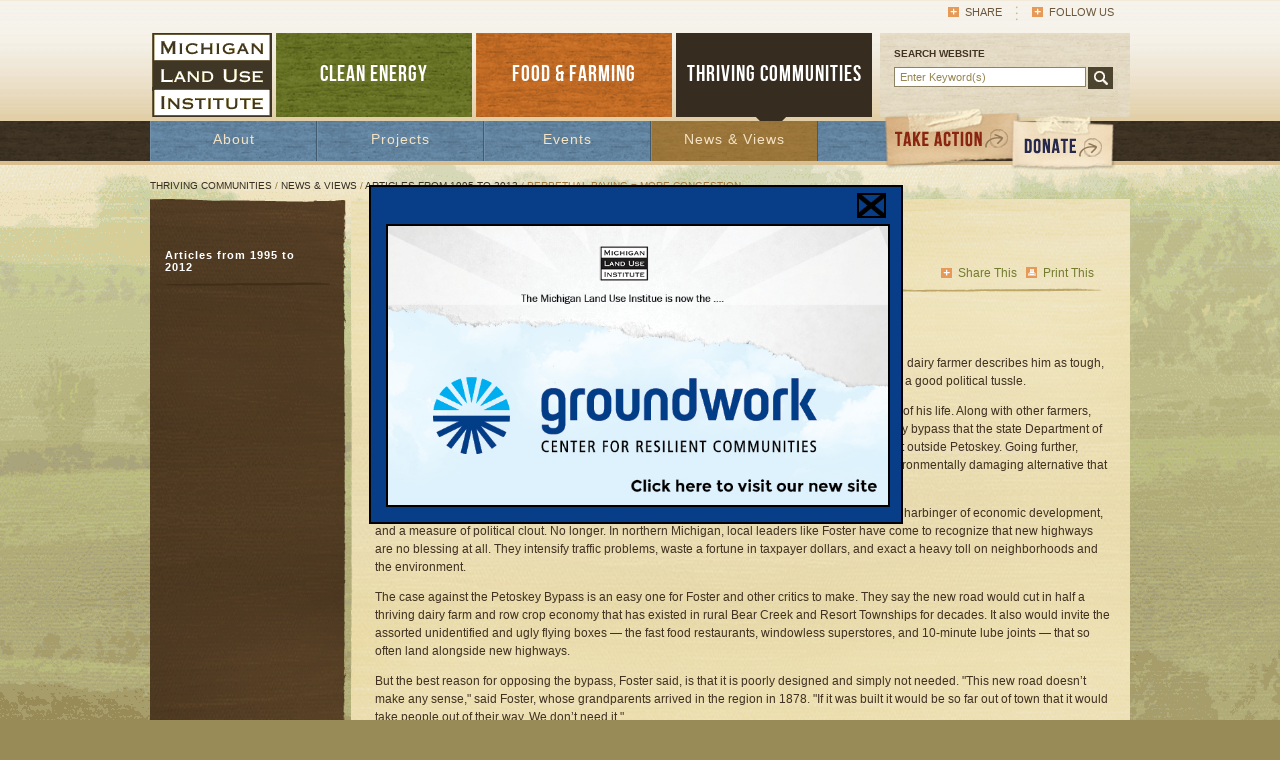

--- FILE ---
content_type: text/html; charset=UTF-8
request_url: http://www.mlui.org/thriving-communities/news-views/articles-from-1995-to-2012.html?archive_id=1286
body_size: 15851
content:
<!DOCTYPE html PUBLIC "-//W3C//DTD XHTML 1.0 Transitional//EN" "http://www.w3.org/TR/xhtml1/DTD/xhtml1-transitional.dtd">
<html xmlns="http://www.w3.org/1999/xhtml">
<head>
	<base href="http://www.mlui.org/" />
	<meta http-equiv="Content-Type" content="text/html; charset=UTF-8" />
	<title>Perpetual Paving = More Congestion : Michigan Land Use Institute</title>
	<meta name="description" content="" />
	<meta name="keywords" content="" />
	<link href="./assets/css/mlui.css" rel="stylesheet" type="text/css" media="all" />
	<link href="./assets/css/print.css" rel="stylesheet" type="text/css" media="print" />
	<link rel="shortcut icon" href="./favicon.ico" />
	<!--[if lte IE 8]><script type="text/javascript"> isOldInternetExplorer = true; </script><![endif]-->
	<script type="text/javascript" src="./assets/js/iepngfix_tilebg.js"></script>
	<script type="text/javascript" src="./assets/js/menu.js"></script>
	<script type="text/javascript" src="./assets/js/tween-enhanced.js"></script>
	<script type="text/javascript" src="./assets/js/page-gallery.js"></script>

	<script type="text/javascript" src="./assets/js/groundworkcenter-popup.js"></script>
	
	
	
	<!-- Google tag (gtag.js) -->
	<script async src="https://www.googletagmanager.com/gtag/js?id=G-Z4QDL5KQMZ"></script>
	<script>
	window.dataLayer = window.dataLayer || [];
	function gtag(){dataLayer.push(arguments);}
	gtag('js', new Date());

	gtag('config', 'G-Z4QDL5KQMZ');
	</script>
</head>

<body class="communities">

<!-- Popup	 -->
<div id="gw-popup-container">
	<div id="gw-popup">
		<div class="gw-popup-close-bar">
			<img id="gw-popup-close" src="./assets/images/popup-close.png" title="Click to close popup" />
		</div>
		<a href="http://www.groundworkcenter.org" title="Go to Groundwork, the new site!" />
			<img class="gw-popup-image" src="./userfiles/filemanager/3685/image.jpg" />
		</a>
	</div>
</div>

	<h1 class="home">Michigan Land Use Institute</h1>
	<div id="header">
		<div id="mininav" class="clearing">
			<ul>
				<li onmouseover="this.className='last hover'" onmouseout="this.className='last'" class="last">
					<a href="#" class="other" onclick="return false;">Follow Us</a>
					<div>
<a href="http://twitter.com/milanduse" onclick="window.open(this.href); return false;">Twitter</a><a href="http://www.facebook.com/pages/The-Michigan-Land-Use-Institute/293765325186" onclick="window.open(this.href); return false;">Facebook</a><a href="http://www.youtube.com/user/MLUIMedia" onclick="window.open(this.href); return false;">YouTube</a><a href="http://www.flickr.com/photos/michiganlanduse/" onclick="window.open(this.href); return false;">flickr</a></div>				</li>
				<li><a class="addthis_button other" href="http://www.addthis.com/bookmark.php?v=250&amp;pubid=mlui">Share</a></li>
				<!--<li><a href="http://www.example.com">Login</a></li>-->
			</ul>
		</div>
		<div id="mainnav" class="clearing">
			<div id="mainnav-rt">
				<div id="search">
					<p>SEARCH WEBSITE</p>
					<form action="./search-results.html" method="get" class="clearing">
						<input name="q" type="text" value="Enter Keyword(s)" onclick="if(this.value=='Enter Keyword(s)') this.value=''" onblur="if(this.value=='') this.value='Enter Keyword(s)'" />
						<input name="go" value="" type="submit" class="btn" />
					</form>
				</div>
			</div>
			<div id="mainnav-lt" class="clearing">
				<ul>
					<li class="logo"><a href="./" class="logo"><img src="./assets/images/img-logo.gif" alt="Michigan Land Use Institute" /></a></li>
					<li><a href="./energy/">CLEAN ENERGY</a></li>
					<li><a href="./food-farming/" class="food">FOOD &amp; FARMING</a></li>
					<li><a href="./thriving-communities/" class="thrive on">THRIVING COMMUNITIES</a></li>
				</ul>
			</div>
		</div>
	</div>
	<div id="subnav">
		<div id="navbar">
			<div id="navbg"><ul id="nav" class="clearing"><li class="about"><a href="./thriving-communities/about/">About</a></li><li class="projects"><a href="./thriving-communities/projects/">Projects</a><ul><li><a href="./thriving-communities/projects/a2tc/">A2TC</a><ul><li><a href="./thriving-communities/projects/a2tc/passenger-rail-is-an-investment-in-michigans-future.html">Passenger Rail is an Investment in Michigan’s Future</a></li></ul></li><li><a href="./thriving-communities/projects/great-towns/">Great Towns</a></li><li><a href="./thriving-communities/projects/transportation-choices/">Transportation Choices</a></li><li><a href="./thriving-communities/projects/all-aboard/">All Aboard, Michigan</a></li></ul></li><li class="events"><a href="./thriving-communities/events/">Events</a></li><li class="news-views"><a href="./thriving-communities/news-views/" class="on">News &amp; Views</a><ul><li><a href="./thriving-communities/news-views/articles-from-1995-to-2012.html" class="on">Articles from 1995 to 2012</a></li></ul></li></ul></div>
			<div id="navright">
				<a href="http://www.groundworkcenter.org/donate" class="donate"><span>DONATE</span></a>
				<a href="./mlui/about/take-action.html" class="action"><span>TAKE ACTION</span></a>
			</div>
		</div>
	</div>
	<div id="content">
		<div id="crumb">
			<p><a href="./thriving-communities/">Thriving Communities</a> / <a href="./thriving-communities/news-views/">News &amp; Views</a> / <a href="./thriving-communities/news-views/articles-from-1995-to-2012.html">Articles from 1995 to 2012</a> / Perpetual Paving = More Congestion</p>
		</div>
		<div id="cols-wrap">
			<h6 class="images"><img src="assets/images/img-colsin-topcap.png" alt="" /></h6>
			<div id="cols" class="clearing">
				<div id="cols-rt">
					<h1>Perpetual Paving = More Congestion</h1><div id="article-top" class="clearing">
	<div id="article-top-rt">
		<ul>
			<li><a href="#" class="print" onclick="window.print(); return false;">Print This</a></li>
			<li><a class="addthis_button other" href="http://www.addthis.com/bookmark.php?v=250&amp;pubid=mlui">Share This</a></li>
		</ul>
	</div>
<div id="article-top-lt"><h2>New thinking about consequences of roads</h2></div>	<h6 class="images"><img src="assets/images/img-break-lg.png" alt="" /></h6>
	<h5>December 1, 1997 | By <a href="mailto:keith@mlui.org">Keith Schneider</a><br />Great Lakes Bulletin News Service</h5>
</div>

					
					<div id="cols-in" class="clearing">
						<div id="cols-in-rt">
													</div>
						
						<div id="cols-in-lt" class="clearing norightcolumn">
							<p> <span class="bodycopy">In all the years that Al Foster has lived in northern Michigan, every one who knows the 69-year-old dairy farmer describes him as tough, respected, and rational. Foster, the supervisor of rural Bear Creek Township, also is no stranger to a good political tussle. </P> <P>Now those very same attributes of personality and policy acumen have led Foster to the civic fight of his life. Along with other farmers, local government officials and public interest leaders, Foster is battling to kill a $70 million highway bypass that the state Department of Transportation plans to build through his township, which lies near the coast of Lake Michigan just outside Petoskey. Going further, Foster and his colleagues have urged replacing the new road with a less expensive and less environmentally damaging alternative that uses existing roads. </P> <P>It wasn’t very long ago that new highways were seen as a prime symbol of community progress, a harbinger of economic development, and a measure of political clout. No longer. In northern Michigan, local leaders like Foster have come to recognize that new highways are no blessing at all. They intensify traffic problems, waste a fortune in taxpayer dollars, and exact a heavy toll on neighborhoods and the environment. </P> <P>The case against the Petoskey Bypass is an easy one for Foster and other critics to make. They say the new road would cut in half a thriving dairy farm and row crop economy that has existed in rural Bear Creek and Resort Townships for decades. It also would invite the assorted unidentified and ugly flying boxes — the fast food restaurants, windowless superstores, and 10-minute lube joints — that so often land alongside new highways. </P> <P>But the best reason for opposing the bypass, Foster said, is that it is poorly designed and simply not needed. "This new road doesn’t make any sense," said Foster, whose grandparents arrived in the region in 1878. "If it was built it would be so far out of town that it would take people out of their way. We don’t need it."</P> <P>In essence, Al Foster and other critics have set out to shatter transportation planning dogma in Michigan. They are intent on showing, right here in the state that invented mass production of the automobile, that the result of 60 years of highway construction has been to fling homes, businesses, schools, and communities ever farther into the countryside. New roads, say opponents, do not solve the traffic congestion that is so frequently used to justify their existence. Rather, more concrete appears now to be perpetuating it. </P> <P>By no means is the debate in Petoskey unusual. Across northern Michigan, citizens in Traverse City, Alpena, and Cadillac are challenging more than $2 billion in new highway construction proposed by the state, by far the most aggressive and expensive highway expansion in Michigan since the 1960s. </P> <P>State highway officials say the new roads are needed to improve local economies and reduce congestion. Critics counter that northern Michigan’s economy, with under 5 percent unemployment, is stronger than it’s ever been and that "congestion" is a relative term in a region where most counties can still count the number of traffic lights on one hand.</P> <P>In other states, and in Washington, similar debates are unfolding. Is it time to dramatically alter a transportation policy devoted to moving cars by building more roads? Is it saner and less expensive to repair existing highways while encouraging other forms of transportation, and even new patterns of development, that coax people out of their cars? </P> <P>Increasingly, communities are finding that as they develop workable alternatives, the best interim strategy is to stop new roads.</P> <UL> <UL> <LI>In southwestern Indiana, farmers and small business owners are battling to halt construction of Interstate 69, between Indianapolis and Evansville. The road is justified by state transportation planners on the basis it would encourage economic development. But the state’s own studies conclude the $1 billion road would bring rural counties just 4 jobs per year, most of them low-paying service positions at the gas stations, fast food restaurants and motels that would be built at new highway interchanges. <LI>Hundreds of citizens in Lake County, Ill., have turned out at public meetings to oppose a new highway planned by the Illinois Tollway Authority that would ruin 1,090 acres of wetlands, cut through 1,200 acres of parks and open fields, and cause 400 homes to be demolished. Tollway authorities, who initially justified the expensive new road on the basis that it would relieve congestion, have since acknowledged it would have no effect on existing traffic problems. <LI>In the Cleveland metropolitan region, mayors from inner suburbs have joined with Cleveland officials to pressure the state to stop building new roads and start repairing old ones. They are doing so to end the not-so-hidden subsidy that new roads provide to lure businesses and families out of older communities and plunk them down in the newer suburbs on the fringe. They say the long-term vitality of the entire region is at stake. </LI></UL></UL> <P>Perhaps the most pivotal battle is now occurring outside Washington, D.C., where a plan to construct a new beltway beyond the famous one has caused an uproar. Its justification, say planners, lies in demographic trends. Federal figures show that 13 million of the 19 million new jobs born in the United States between 1980 and 1990 were in the suburbs, giving rise to a new concept of settlement that planners called "edge cities," and causing new commuting and traveling patterns. According to a study by the Eno Transportation Foundation, an independent consulting firm in Virginia, suburb to suburb commutes have quadrupled since 1960 and now account for 44 percent of the nation’s commuting. </P> <P>The fast-growing suburban counties of northern Virginia and Maryland were among the places where edge cities first appeared. People who live there now are sitting in ever longer traffic lines, spend more of their time behind the wheel some days than they do with their children, and more often than not refer to what they see as a "mess." </P> <P>Now transportation planners say they’ve come to the rescue with a lavish and disputed plan to build an outer beltway to reduce congestion. The battle has attracted the attention of the Clinton Administration and Congress at a time when lawmakers are debating the renewal of the Intermodal Surface Transportation and Efficiency Act (ISTEA), the nation’s transportation policy law. </P> <P>Rep. Bud Shuster, a Republican of Pennsylvania and chairman of the House Transportation and Infrastructure Committee, cites the heavy traffic in the Virginia suburbs and elsewhere as evidence that the nations needs to spend even more than it does on roads. "During the past decade, our population has increased 9 percent, but our vehicle miles traveled increased nearly 40 percent," Rep. Shuster said in a signed editorial in September in USA Today.</P> <P>Opponents, including Rep. Earl Blumenauer, a Democrat of Washington, insist that more new roads is counter-productive. "The sprawl and drive strategy is a no-win proposition," said Blumenauer in a letter to the Washington Post in September. "In 50 years of concerted road building, we haven’t yet paved our way out of congestion."</P> <P>&nbsp;</P><B> <P>The Cost of New Roads</P> <P></B>&nbsp;</P> <P>&nbsp;</P> <P>No question, the era of the Sunday drive is over. According to the U.S. Department of Transportation, the number of cars and light trucks increased from 72.7 million in 1960 to 193 million in 1995, a 265 percent increase. During the same period, the United States population grew by 44 percent. </P> <P>Women working outside the home need cars. Working parents, weary of shuttling their kids, are declaring personal Independence Days and buy their teenagers cars. Families spend an average of $5,000 per vehicle per year, yet one in five own three or more vehicles, according to the Census Bureau. The sheer numbers of cars and light trucks have produced what federal and state transportation officials call "inundation" of the highways. Viewed solely from this perspective, it is easy to see why traffic planners are calling for more roads.</P> <P>At the grass roots, though, the debate has taken on new dimensions. With bumper to bumper tie ups spreading to the suburbs and rural areas, the economic, environmental, and social costs of a car-dominated transportation system is causing a stir in American communities unlike anything seen previously. </P> <P>Since 1985, the United States has spent nearly $1 trillion on transportation improvement, most of it on roads, and drivers report that congestion almost everywhere is worse than ever.</P> <P>Meanwhile, cities are spreading out at a rate three to six times faster than population growth. The hollowing out of city centers has destroyed businesses, caused property values to plummet, marooned the inner city poor, weakened public school systems, drastically increased criminal violence, and contributed to the loss of community.</P> <P>"For North America, the increasingly imbalanced relationship between the car and city is a crux issue — a problem that lurks unattended behind scores of others," said Alan Thein Durning, an author and executive director of the Northwest Environment Watch, an environmental research group in Seattle. "Painful as it is, we must face squarely the fact that unless North Americans can rearrange the furniture of their cities, neither cars nor cities nor North American societies in general will function terribly well."</P> <P>Road building also exacts other heavy costs:</P> <UL> <UL> <LI>In 1996, 41, 906 Americans were killed in traffic accidents — more than by guns and drugs combined. Traffic accidents are now the leading cause of death among teenagers. And the decision to raise speed limits several years ago is leading to more injuries and deaths in some states. In December, 1995, for instance, Texas increased speed limits to 70 miles hour on most state-maintained roads. In 1996, 3,741 people died on Texas highways, an 18 percent jump over the year before, and the highest increase in the nation. In Montana, fatalities jumped 30 percent in the first eight months of 1997. <LI>Americans make an average of 10 car trips daily from their home and drive a combined 2.2 trillion miles, more than twice the miles driven in 1970. Though engines are more efficient, there are so many more of them that fuel consumption has increased to 115 billion gallons annually, 40 billion gallons a year more than in 1970. During the first eight months of 1997, Americans consumed a record 336 million gallons a day, according to the federal Energy Information Administration. <LI>The progress the nation has made to clear the water and air is now at risk of being reversed. Half of the air pollution in the United States is produced by cars and light trucks; in Los Angeles, it’s 70 percent. Polluted runoff from roads and pavement now accounts for half of all water contamination in the United States. Releases from vehicles to the atmosphere of carbon dioxide — which cause global warming — have increased to 280 million metric tons annually, 30 percent more than in 1980. </LI></UL></UL> <P>&nbsp;</P><B> <P>Making the Connection Between Transportation and Land Use</P> <P>&nbsp;</P> <P></B>&nbsp;</P> <P>Clearly, a different approach is warranted.</P> <P>In April, Maryland’s Democratic governor, Parris Glendening, signed legislation that will direct the state’s investment in roads solely to areas that have already been developed, and away from farms and forests. </P> <P>St. Louis, Sacramento, Portland, and Atlanta have all invested in subway and light rail lines. A survey in 1990 by the Department of Transportation found that households in cities with good public transportation systems take 18 percent fewer car trips and travel 36 percent fewer miles.</P> <P>Even the Clinton Administration has taken note. It formed an interagency group to study transportation and land use, with a particular emphasis on how to reduce federal incentives that encouraging sprawl. Last summer, the President and Vice President held a two-day conference in Lake Tahoe, California on sprawl and the environment that included discussions about the role new roads play in supporting ever more diverse and far-flung patterns of development. </P> <P>Not since the early 1970s, when the Nixon Administration produced a landmark report. "The Costs of Sprawl," has a White House taken such an interest in transportation policy and its effect on patterns of development.</P> <P>"In the 1970s, the interest in sprawl and transportation did not lead to a sustained effort to tackle the issues because there were more immediate environmental problems to be addressed," said Harriet Tregoning, the director of Urban and Economic Development at the Environmental Protection Agency, and one of the Administration’s leading experts on the causes of sprawl. "In the 1990s, a lot of those problems — point-source air and water pollution in particular — have been addressed. </P> <P>"What looms ahead of us now are environmental problems associated with the aggregate effects of individual decisions. How we commute to work. Where we live. What patterns of development predominate. All of those decisions contribute to water pollution, air pollution, and how much energy we use. They also contribute to urban disinvestment and more sprawl."</P> <P>No region of the country has accomplished more in transportation planning than Portland, Oregon. Until the late 1980s, planning new freeways in Oregon was an internal agency affair. State engineers identified the highway corridor. Their bosses lobbied for money. Rights of way were purchased. "By the time ordinary people were actually allowed to make comments, it pretty much was a done deal," said Keith Bartholomew, staff attorney at 1000 Friends of Oregon. </P> <P>In 1988, though, everything began to change. That year, Oregon Transportation Department planners proposed to build a 6-lane highway bypass through the wheat and berry fields of Washington County, west of Portland. Citizens flocked to public hearings to champion a fundamentally different transportation plan for the region. </P> <P>The activists, who included farmers, business people, and home owners argued that one of the primary causes for the increasing traffic congestion in Washington County was how land was being used. As suburban sprawl continued to press outward, residents had no choice but to use their cars for even the simplest errands. The way to solve Washington County’s looming gridlock, the citizens reasoned, was to give people more options for how to live and how to get around.</P> <P>Among the most prominent proponents of the alternative approach was 1000 Friends of Oregon, a respected land use advocacy group that was founded by former Governor Tom McCall, a Republican. Thousand Friends, as it’s known, realized that fast-growing Washington County could provide the model for the nation’s first 21st-century transportation and land use plan.</P> <P>Experts from the around the country were invited to help with the plan — among them were Peter Calthorpe, a neo-traditional architect and planner from San Francisco, and ECONorthwest, a consulting firm in Eugene, Oregon.</P> <P>The visionary program, directed by Batholomew, proposes a future for Washington County that looks very much like the past. Financed by foundations, the Federal Highway Administration and the Environmental Protection Agency, it is popularly known as LUTRAQ, which stands for "Land Use, Transportation and Air Quality."</P> <P>The idea behind LUTRAQ was to establish well-designed, compact neighborhoods, with homes, stores, offices, schools, and recreation centers within walking distance of bus and rail transit stops. </P> <P>A distinctive reason for the program’s success was the creation of computer models that identified flaws in the conventional reasoning for building new roads. The LUTRAQ researchers — including traffic engineers, architects and planners — were able to prove that traffic congestion is lessened by lowering demand, not by increasing road capacity. The LUTRAQ studies further showed that:</P> <P>Building new neighborhoods around transit stops, reachable by a short walk, lowered traffic congestion by more than 10%.</P> <P>Transit-oriented (as opposed to car-oriented) communities sharply reduced household expenses by enabling families to function well with one car, instead of requiring fleets of personal vehicles.</P> <P>The project helped convince state and local officials to substitute a $1 billion taxpayer-financed highway — that also would have needed millions of dollars a year in maintenance — for hundreds of millions of dollars in privately-financed compact home and business development that is a net contributor of tax funds to municipal coffers.</P> <P>Transit-oriented development allows twice as many children to safely walk or ride their bicycles to school.</P> <P>The LUTRAQ planners also successfully made the case that just as railroad suburbs in New York, Philadelphia, and Boston were popular at the turn of the century, a strong market exists today for modern transit developments. The team projected that during the next 20 years, about 75% of Washington County’s new jobs and 65% of the houses could be supported in such communities.</P> <P>The computer models were so convincing that the Oregon Department of Transportation last year dropped its plan to build the freeway, and has publicly supported the alternative put forward by 1000 Friends.</P> <P>The LUTRAQ team also made progress on helping the Portland region implement a new land use transportation concept to begin reversing trends in travel behavior. The Portland area’s regional government, known as Metro, has adopted a land use plan that calls for: </P> <P>1. Enlarging a highly successful light rail network.</P> <P>2. Enacting new zoning provisions that encourage homes to be built on smaller lots in new pedestrian-oriented neighborhoods that are within walking distance of rail and bus stations.</P> <P>3. Investing in new parks, public facilities, and streets that have turned downtown Portland into a magnet for entertainment, new businesses, and jobs.</P> <P>Early indications from city leaders and public interest groups are that the LUTRAQ approach is working. Buyers are snapping up new homes and shops close to transit stops at prices that are lower than in any other metropolitan region in the West. </P> <P>LUTRAQ, said Mr. Bartholomew, has proved to be "a rallying point for people not satisfied that a high quality of life necessarily includes acres of parking lots and miles of congested roads."</P> <P>&nbsp;</P><B> <P>The Petoskey Experience</P> <P></B>&nbsp;</P> <P>&nbsp;</P> <P>There isn’t any mystery about the cause of Al Foster’s discomfort. It’s right there, just below the broad ridge his family has farmed for nearly 100 years. Every evening, like corn popping on a giant skillet, the lights switch on in the subdivisions creeping away from Petoskey. First one. Then another and another; a sudden wash of white light from new homes and cars and street lamps. Each month, it seems, they move farther out, an unyielding advance that hides the stars and threatens to obscure a way of life on the northern coast of Lake Michigan.</P> <P>For some in the region’s farm community, Petoskey’s sprawl has meant fast-rising land prices and enormous riches when the time came to sell out. Foster never counted himself among those who saw speculative opportunity in growth. The land was a birthright and each conversion of a neighbor’s field for new homes left him feeling diminished. But he kept such thoughts mostly to himself.</P> <P>Then several years ago Foster learned that the state Department of Transportation wanted to build a 9.5 mile, $70 million bypass through farm land. The proposed route would have carved a 300-foot wide swath through the township’s hay and corn fields. It also would have split up nearly a dozen other farms that make up the core of Bear Creek Township’s thriving dairy, vegetable, and row crop industry. "We don’t need that road. If they had asked us, that’s what we would have told them," said Foster. "But they never asked. They just said this is the way it’s going to be."</P> <P>Foster and other farmers heavily influence the governing boards of Bear Creek and Resort townships. With the backing of the majority of residents, the townships opened their treasuries to hire lawyers, technical experts, and consultants. They brought forward evidence questioning whether Petoskey had a "traffic problem" in the first place. And they built a formidable coalition with the Petoskey City Council, environmental groups, the Michigan Farm Bureau Federation, and hundreds of residents to oppose the new road as a menace to the farm economy and the small town way of life.</P> <P>"We’ve come a long way from the days when transportation was designed to get farmers out of the mud and allow goods to go to market," said Hank Dittmar, executive director of the Surface Transportation Policy Project, a national coalition based in Washington that is working to reform transportation policy. "Now road investment in rural areas is largely about land conversion, from farmland and recreational space to Wal-Marts and McDonalds. </P> <P>"That is a process of disinvestment in small towns, and a process that creates a situation where farming is less and less viable. Farmers understand this. And at least part of the fight in Congress is directed at reversing this process."</P> <P>The surprise in Petoskey, if there is one, is that the debate over transportation and land use didn’t happen sooner. This city of 6,000 is well-known for its tree-lined streets, Victorian architecture, and breath-taking views of the enamel blue waters of Lake Michigan. Just beyond the city boundary, green forested hills as round as a cat’s back overlook miles of prime farm land in Bear Creek and Resort Townships. Industrial and professional families of Chicago and Detroit have sought out the region as a summer playground for 100 years. The problems began when their heirs began to view Petoskey as a place worthy of full-time residence.</P> <P>The population of Emmet County has now increased to some 28,000 people, 54 percent more than in 1980. During the summer, the population swells to more than 45,000 people. The vehicle population is growing even faster.</P> <P>Most of the growth has been in the two townships on the city’s outskirts. And more is coming. Houses are popping up on the ridges to take advantage of views of the big lake. Wal-Mart has arrived. A $600 million development is being built along Lake Michigan that could soon add 6,000 more people. In 1996, the National Trust For Historic Preservation named Petoskey one of the most endangered places in the United States. </P> <P>It is for these reasons, and several more, that Herb Carlson, a retired car dealer and Petoskey’s former mayor, steadfastly supported the construction of a bypass. It would relieve the congestion that he contends could harm the area’s quality of life, and is getting worse, particularly in summer. "We have one main highway, US 31, that goes through town and its carrying more traffic every year," Carlson said in an interview. "We’ve got a problem now with congestion. And we’re going to have a worse problem 30 years from now if we don’t do something. And that’s why we proposed the bypass."</P> <P>When Carlson and a committee he chaired introduced the idea in the fall of 1987, it caused an immediate ruckus. The local chamber of commerce, the Emmet County Board of Commissioners, and many wealthy summer people in Petoskey supported the road because they believed it would reduce congestion near their cottages. But hundreds of residents, turning up en masse at public hearings, denounced the new road, saying it was unnecessary, a waste of money, and would accelerate sprawl. </P> <P>"People understood right away what it meant, and opposition has been strong from the very beginning," said Debbie Rohe, a former Emmet County Commissioner. </P> <P>Rohe and other critics said the bypass plan lacked imagination and foresight. One of the reasons traffic is getting worse, opponents say, is that Petoskey is repeating the mistakes of other regions. A balkanized development pattern has taken hold with pods for shopping, offices, housing, schools, recreation areas and industry springing up across the forested landscape. The only thing that connects one pod to the others are increasingly crowded roads. Moreover, the new housing pods feature cul-de-sacs for streets instead of the traditional square block grid that helps to move traffic. Each cul-de-sac empties its traffic onto a feeder route. </P> <P>Viewed from the air, northern Michigan’s new subdivisions look biological, like frozen sperm cells surrounding around a central urban egg. Ending such free floating patterns of development, and drawing homes and businesses closer to Petoskey’s downtown, is the solution to the traffic "problems" that the state highway department and some residents perceive. </P> <P>That is a discussion that has begun in earnest. In Petoskey, the proposed bypass has advanced the civic debate over farmland preservation and the rural quality of life by focusing on the links between road building and sprawl. The persistent response in the region slowed the transportation department’s planning work. By addressing the consequences to the landscape and communities instead of how to move cars, farm leaders found a way to rally their neighbors and safeguard a way of life. It is a lesson that other American communities would do well to learn, and to which lawmakers in Washington, and every state capital, ought to pay close attention.</P> <P>&nbsp;</P><U> <P>Sidebar</P> <P></U><B>&nbsp;</P> <P>Five Communities that Resolved their Traffic Problems Without More Roads</P> <P></B>&nbsp;</P> <P>&nbsp;</P><B> <P>Beaufort, South Carolina</B> — In the late 1980s, state transportation officials proposed spending $10 million to turn rural Highway 21 on Lady’s Island and St. Helena Island into a five-lane thruway. </P> <P>Citizens by the hundreds opposed the plan. They compiled persuasive evidence that neither population growth nor traffic congestion justified the project. They also asserted that the road would encourage the construction of strip malls, and ruin a sensitive landscape of tidal creeks, farm fields, and African-American historic sites. </P> <P>Last December, as a direct result of citizens’ efforts, the project was redrawn to eliminate widening on St. Helena, and in the rural regions of Lady’s Island. </P> <P>The six-year struggle over the road also yielded other benefits. It helped to prompt changes in local views about transportation and land use. Beaufort County now is considering a new land use plan designed to preserve rural areas by confining investments in new roads, sewers, and water projects to regions that already have been developed. </P> <P>&nbsp;</P> <P>Contact: Dana Beach, South Carolina Coastal Conservation League, PO Box 1765, Charleston, SC 29402-9940; Tel. 803-723-8035.</P> <P>&nbsp;</P><B> <P>Cathedral City, California</B> — When old state Highway 111 was widened in the 1970s outside the city, it attracted rampant strip development, and most of the downtown shops closed. The city formed a 30-member task force, which hired Michael Freedman, a San Francisco-based planning specialist, to make the commercial area along the highway more appealing to pedestrians, and thereby improve business downtown.</P> <P>Mr. Freedman’s plan, approved in June 1995, is turning the highway into a handsome tree-lined boulevard with through traffic in the center, parking along the sidewalks, and shops with benches out front lining the street. The "adaptable boulevard" plan, also is designed to accommodate other transit, like bus and rail.</P> <P>&nbsp;</P> <P>Contact: Michael Freedman, 47 Kearney St., Suite 500, San Francisco, CA 94108; Tel. 415-291-9455.</P> <P>&nbsp;</P><B> <P>Middleburg, Virginia</B> — Middleburg lies along Route 50, which connects the suburbs of northern Virginia with Washington, DC. In 1995, when commuter traffic through Middleburg and two other towns<STRIKE> </STRIKE>had become a major problem, the state transportation department proposed building a $34 million, four-lane highway bypass.</P> <P>A coalition of citizens opposed the bypass, and hired a consultant who specialized in reducing congestion through "traffic calming." The coalition then sponsored a series of public workshops to design a community plan, which calls for constructing landscaped medians, raising intersections to slow traffic, and erecting gateways to clearly mark town borders.</P> <P>With strong support from the mayor of Middleburg, the Virginia Department of Transportation agreed to put the bypass on hold until the alternative plan had been fully considered. In June of this year, the Loudon County Commission voted unanimously to support the plan. </P> <P>&nbsp;</P> <P>Contact: Route 50 Corridor Coalition, PO Box 1555, Middleburg, VA 22117; Tel. 540-687-4055</P> <P>&nbsp;</P><B> <P>Chicago, Illinois</B> — The Illinois Department of Transportation and the state Toll Highway Authority have proposed several extensions of the existing tollway system into the northwestern and southwestern suburbs of Chicago. The new roads would form a second, more distant beltway to downtown.</P> <P>A coalition of business, environmental, and civic groups is developing an alternative transportation study. It includes proposals for more rail capacity, the widening of existing roads, and building traditional transit-oriented neighborhoods near rail stops.</P> <P>&nbsp;</P> <P>Contact: Environmental Law and Policy Center, 203 North LaSalle St., Suite 1390, Chicago, IL 60601; Tel. 312-759-3400</P> <P>&nbsp;</P><B> <P>Prince Georges County, Maryland</B> — US 301, east of Washington, DC, is a heavily congested route. In the mid-1980s, the Maryland Department of Transportation proposed building an Outer Beltway, a second ring beyond the existing Capital Beltway.</P> <P>Public opposition to the project was immediate. The transportation department responded with a study of alternatives. Completed last summer, the study called for expanding US 301 by two lanes, and reserving options for future rail transit. Other recommendations included focusing new development in compact planned communities, increasing parking fees, and establishing tolls to discourage traffic. The Outer Beltway now is on hold.</P> <P>&nbsp;</P> <P>Contact: Chesapeake Bay Foundation, 111 Annapolis St., Annapolis, MD 21401; Tel. 410-268-8833</P> <P>&nbsp;</P> <P>&nbsp;</P> <P>(Keith Schneider is an environmental writer, columnist, national radio commentator, and executive director of the Michigan Land Use Institute, a non-profit economic and environmental policy research group based in Benzonia. Schneider’s work explores the mix of Federal and state policy, cultural trends, and political dynamics that have contributed to a costly pattern of development that has come to be known as suburban sprawl. His articles appear regularly in state and national publications, including the Detroit Free Press, Traverse Magazine, the New York Times and the Institute’s quarterly magazine, the Great Lakes Bulletin. Schneider also is heard on National Public Radio’s Living on Earth.)</P> <P>&nbsp;</P> <P>&nbsp;</P> <P>&nbsp;</span>

<!-- article_id: 1286, filename: fullarticle-fileid=4799.asp.html -->

						</div>
						
					</div>
				</div>
				<div id="cols-lt">
					<div id="leftnav">
						<ul><li><a href="./thriving-communities/news-views/articles-from-1995-to-2012.html" class="on">Articles from 1995 to 2012</a></li></ul>					</div>
				</div>
			</div>
			<h6 class="images"><img src="assets/images/img-colsin-botcap.png" alt="" /></h6>
		</div>
	</div>
	<div id="sitemap-wrap">
		<div id="sitemap" class="clearing">
			<div class="address"><h6>Michigan Land Use Institute</h6><div class="clearing"><p>
	148 E. Front Street, Suite 301<br />
	Traverse City, MI 49684-5725<br />
	p (231) 941-6584&nbsp;<br />
	e <a href="mailto:comments@mlui.org">comments@mlui.org</a></p>
</div></div><div class="links"><h6>Connect with MLUI</h6><div class="clearing"><ul>
	<li>
		<a class="fbook" href="https://www.facebook.com/pages/The-Michigan-Land-Use-Institute/293765325186" target="_blank">Facebook</a></li>
	<li>
		<a class="twitter" href="https://twitter.com/milanduse" target="_blank">Twitter</a></li>
	<li>
		<a class="youtube" href="http://www.youtube.com/user/MLUIMedia" target="_blank">You Tube</a></li>
	<li>
		<a class="flickr" href="http://www.flickr.com/photos/michiganlanduse/" target="_blank">Flickr</a></li>
</ul>
</div></div><div class="links"><h6>MLUI Projects</h6><div class="clearing"><ul>
	<li>
		<a href="./energy/projects/tc-saves/">TCSaves</a></li>
	<li>
		<a href="./food-farming/projects/get-farming/">Get Farming!</a></li>
	<li>
		<a href="./food-farming/projects/taste-the-local-difference/">Taste the Local Difference</a></li>
	<li>
		<a href="./food-farming/projects/healthy-food-for-all/">Healthy Food for All</a></li>
	<li>
		<a href="./thriving-communities/">Get on the Bus</a></li>
	<li>
		&nbsp;</li>
</ul>
</div></div><div class="links"><h6>Resources</h6><div class="clearing"><ul>
	<li>
		<a href="./mlui/events/">Calendar</a></li>
	<li>
		<a href="./food-farming/projects/taste-the-local-difference/">Local Food Directory</a></li>
	<li>
		<a href="./mlui/news-views/">News and Views</a></li>
</ul>
</div></div><div class="links"><h6>Join Our Email List</h6><div class="clearing"><div id="email">
	<form action="http://visitor.r20.constantcontact.com/d.jsp" method="post" name="ccoptin" target="_blank">
		<input name="llr" type="hidden" value="i8oepqcab" /> <input name="m" type="hidden" value="1102211857256" /> <input name="p" type="hidden" value="oi" /> <input name="ea" onblur="if(this.value=='') this.value = 'Enter Email Address'" onfocus="if(this.value=='Enter Email Address') this.value=''" size="20" type="text" value="Enter Email Address" /> <input class="btn" name="go" type="submit" value="SUBSCRIBE" />&nbsp;</form>
</div>
</div></div>		</div>
	</div>
	<div id="footer">
				<p>&copy; Copyright Michigan Land Use Institute. All rights reserved. <a href="./site-map.html">Site Map &raquo;</a></p>
	</div>
	<script type="text/javascript"> navigationInitIds("nav"); </script>
	<script type="text/javascript">var addthis_config = {"data_track_addressbar":true};</script>
<script type="text/javascript" src="//s7.addthis.com/js/250/addthis_widget.js#pubid=mlui"></script></body>
</html>